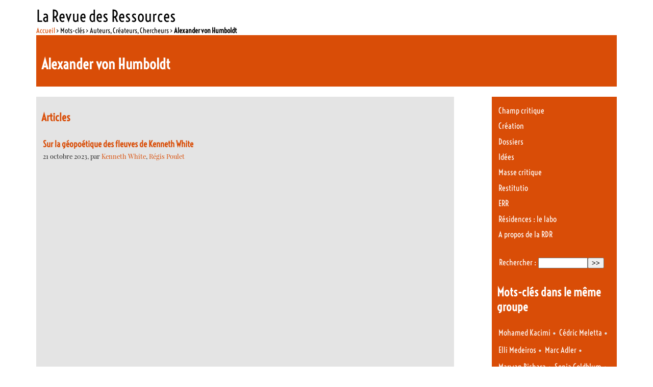

--- FILE ---
content_type: text/html; charset=utf-8
request_url: https://larevuedesressources.org/+-alexander-von-humboldt,1413-+.html
body_size: 6633
content:

<!DOCTYPE html PUBLIC "-//W3C//DTD XHTML 1.0 Transitional//EN" "http://www.w3.org/TR/xhtml1/DTD/xhtml1-transitional.dtd"><html xmlns="http://www.w3.org/1999/xhtml" xml:lang="fr" lang="fr" dir="ltr"><head><title>Alexander von Humboldt - La Revue des Ressources </title>
<meta http-equiv="Content-Type" content="text/html; charset=utf-8" />
<meta name="generator" content="SPIP 4.4.7" />
<link rel="alternate" type="application/rss+xml" title="Syndiquer tout le site" href="spip.php?page=backend" />
<link rel='stylesheet' href='local/cache-css/55a0f2060f35174b7c71851cfa0d1fd6.css?1765113915' type='text/css' /><script>
var mediabox_settings={"auto_detect":true,"ns":"box","tt_img":true,"sel_g":"#documents_portfolio a[type='image\/jpeg'],#documents_portfolio a[type='image\/png'],#documents_portfolio a[type='image\/gif']","sel_c":".mediabox","str_ssStart":"Diaporama","str_ssStop":"Arr\u00eater","str_cur":"{current}\/{total}","str_prev":"Pr\u00e9c\u00e9dent","str_next":"Suivant","str_close":"Fermer","str_loading":"Chargement\u2026","str_petc":"Taper \u2019Echap\u2019 pour fermer","str_dialTitDef":"Boite de dialogue","str_dialTitMed":"Affichage d\u2019un media","splash_url":"","lity":{"skin":"_simple-dark","maxWidth":"90%","maxHeight":"90%","minWidth":"400px","minHeight":"","slideshow_speed":"2500","opacite":"0.9","defaultCaptionState":"expanded"}};
</script>
<!-- insert_head_css -->





<!-- Debut CS -->
<style type="text/css">
<!--/*--><![CDATA[/*><!--*/
/* Par defaut : enveloppe_mails = -1 */

/*]]>*/-->
</style>
<!-- Fin CS -->
<script async src="https://www.googletagmanager.com/gtag/js?id=G-DEQP2W6SLG"></script>
<script>window.dataLayer = window.dataLayer || [];function gtag(){window.dataLayer.push(arguments);}gtag('js', new Date());gtag('config', 'G-DEQP2W6SLG');</script>
<script type='text/javascript' src='local/cache-js/7c3a48efb1d2fe0027b5c680bfdb1d1a.js?1765116473'></script><!-- link href='https://fonts.googleapis.com/css?family=Playfair+Display:400,400italic|Economica:400,700|Voltaire&subset=latin,latin-ext' rel='stylesheet' type='text/css'-->











<!-- insert_head -->






<!-- Debut CS -->
<script type="text/javascript"><!--
var cs_prive=window.location.pathname.match(/\/ecrire\/$/)!=null;
jQuery.fn.cs_todo=function(){return this.not('.cs_done').addClass('cs_done');};
var cs_init = function() {
	/* optimisation : 'IF(1)' */ if(!cs_prive) jQuery("a.spip_out,a.spip_url,a.spip_glossaire",this).attr("target", "_blank"); 
}
if(typeof onAjaxLoad=='function') onAjaxLoad(cs_init);
if(window.jQuery) {
var cs_sel_jQuery='';
var cs_CookiePlugin="prive/javascript/js.cookie.js";
jQuery(document).ready(function(){
	cs_init.apply(document);
});
}
// --></script>

<!-- Fin CS -->
<link rel="alternate" type="application/rss+xml" title="Alexander von Humboldt" href="spip.php?page=backend&amp;id_mot=1413" />
<!--seo_insere-->
<script type="text/javascript">
(function(i,s,o,g,r,a,m){i['GoogleAnalyticsObject']=r;i[r]=i[r]||function(){
(i[r].q=i[r].q||[]).push(arguments)},i[r].l=1*new Date();a=s.createElement(o),
m=s.getElementsByTagName(o)[0];a.async=1;a.src=g;m.parentNode.insertBefore(a,m)
})(window,document,'script','//www.google-analytics.com/analytics.js','ga');
ga('create', 'G-DEQP2W6SLG', 'auto');
ga('send', 'pageview');
</script></head><body class="page_mot"><div id="page">		<div id="entete"><a rel="start home" href="https://larevuedesressources.org/" title="Accueil" class="accueil" style="text-decoration:none"><strong id="nom_site_spip">La Revue des Ressources  </strong></a></div>	    <div id="conteneur">    <div id="contenu">                    <div id="hierarchie"><a href="https://larevuedesressources.org/">Accueil</a> &gt; Mots-clés &gt; Auteurs, Créateurs, Chercheurs &gt; <strong class="on">Alexander von Humboldt</strong></div>            <div id="sommaire_haut">                                <div class="cartouche"><h1 class="">Alexander von Humboldt</h1></div>            </div>            <div id="contenuautre">                <div class="cartouche">                                                                <div class="menu articles">                    <a id='pagination_articles' class='pagination_ancre'></a>                    <h2>Articles</h2>                    <ul>                                                <li>                        <h3><a href="Sur-la-geopoetique-des-fleuves-de-Kenneth-White.html">Sur la géopoétique des fleuves de Kenneth White</a></h3>                        <small>21 octobre 2023, par  <span class="vcard author"><a class="url fn spip_in" href="_kenneth-white,028_.html">Kenneth White</a></span>, 
<span class="vcard author"><a class="url fn spip_in" href="_Regis-Poulet_.html">Régis Poulet</a></span></small></li>                                            </ul>                                    </div>                                                                                                                                                                            </div></div>                     <div id="navigation">                <div class="menu rubriques">	<ul>			<li>			<a href="-Champ-critique-10-10-10-10-10-10-10-10-10-10-10-10-10-10-10-10-10-10-10-10-10-10-10-10-10-10-10-10-10-10-10-10-10-10-10-10-10-10-10-10-10-10-10-10-10-10-10-10-10-10-.html">Champ critique</a>					</li>			<li>			<a href="-creation-litteraire,009-.html">Création</a>					</li>			<li>			<a href="-Dossiers-.html">Dossiers</a>					</li>			<li>			<a href="-idees,002-.html">Idées</a>					</li>			<li>			<a href="-masse-critique,095-.html">Masse critique</a>					</li>			<li>			<a href="-restitutio,045-.html">Restitutio</a>					</li>			<li>			<a href="-err,137-.html">ERR</a>					</li>			<li>			<a href="-laboratoire-litteraire,067-.html">Résidences : le labo</a>					</li>			<li>			<a href="-la-RDR-.html">A propos de la RDR</a>					</li>		</ul></div>				<div class="formulaire_spip formulaire_recherche" id="formulaire_recherche">
<form action="spip.php?page=recherche" method="get"><div class="editer-groupe">
	<input name="page" value="recherche" type="hidden"
>
	
	<label for="recherche">Rechercher :</label>
	<input type="search" class="search text" size="10" name="recherche" id="recherche" accesskey="4" autocapitalize="off" autocorrect="off"
	/><input type="submit" class="btn submit" value="&gt;&gt;" title="Rechercher" />
</div></form>
</div>
                                <div class="menuliste">            <a id='pagination_mots_freres' class='pagination_ancre'></a>            <h2>Mots-clés dans le même groupe</h2>            <ul>                                <li><a href="+-mohamed-kacimi,2071-+.html">	 	Mohamed Kacimi</a> •</li>                                <li><a href="+-cedric-meletta,1427-+.html">	Cédric Meletta</a> •</li>                                <li><a href="+-elli-medeiros,1626-+.html">	Elli Medeiros</a> •</li>                                <li><a href="+-marc-adler,1338-+.html">	Marc Adler</a> •</li>                                <li><a href="+-marwan-bishara,1481-+.html">	Marwan Bishara</a> •</li>                                <li><a href="+-sonia-goldblum,1167-+.html">	Sonia Goldblum</a> •</li>                                <li><a href="+-dan-balilty,2286-+.html"> 	Dan Balilty</a> •</li>                                <li><a href="+-huda-abdelrahman,2309-+.html"> 	Huda Abdelrahman al-Sadi</a> •</li>                                <li><a href="+-jean-paul-decle,1772-+.html"> 	Jean-Paul Dècle</a> •</li>                                <li><a href="+-nurit-peled-elhanan,2325-+.html"> 	Nurit Peled-Elhanan</a> •</li>                                <li><a href="+-patrice-riemens,2340-+.html"> 	Patrice Riemens</a> •</li>                                <li><a href="+-philip-k-dick,1983-+.html"> 	Philip K. Dick</a> •</li>                                <li><a href="+-steal-thisfilm,1964-+.html"> 	Steal ThisFilm</a> •</li>                                <li><a href="+-ziad-medoukh,2308-+.html"> 	Ziad Medoukh</a> •</li>                                <li><a href="+-doriankivabien,1963-+.html">  	doriankivabien</a> •</li>                                <li><a href="+-hani-al-masri,2311-+.html">  	Hani al-Masri</a> •</li>                                <li><a href="+-slavoj-zizek,1353-+.html">  	Slavoj Žižek </a> •</li>                                <li><a href="+-marc-edouard-nabe,720-+.html"> Marc-Edouard Nabe</a> •</li>                                <li><a href="+-robert-louis-stevenson,003-+.html"> Robert Louis Stevenson</a> •</li>                                <li><a href="+-seumas-milne,2458-+.html"> Seumas Milne</a> •</li>                                <li><a href="+-taren-stinebrickner-kauffman,1952-+.html"> Taren Stinebrickner-Kauffman</a> •</li>                                <li><a href="+-2002,1616-+.html">2002</a> •</li>                                <li><a href="+-2012,1617-+.html">2012</a> •</li>                                <li><a href="+-joseph-nasr,2076-+.html"><strong>Joseph Nasr</strong></a> •</li>                                <li><a href="+-aaron-swartz,1948-+.html">Aaron Swartz</a> •</li>                                <li><a href="+-abbas-beydoun,2699-+.html">Abbas Beydoun</a> •</li>                                <li><a href="+-abbe-prevost,1198-+.html">abbé Prévost</a> •</li>                                <li><a href="+-abel-meeropol,1435-+.html">Abel Meeropol</a> •</li>                                <li><a href="+-adam-smith,1048-+.html">Adam Smith</a> •</li>                                <li><a href="+-adamov,1378-+.html">Adamov</a> •</li>                                <li><a href="+-adanson,238-+.html">Adanson</a> •</li>                                <li><a href="+-afghanistan,1594-+.html">Afghanistan</a> •</li>                                <li><a href="+-agatha-christie,1962-+.html">Agatha Christie</a> •</li>                                <li><a href="+-agostinho-fernandes,841-+.html">Agostinho Fernandes</a> •</li>                                <li><a href="+-ahmad-qatamesh,2017-+.html">Ahmad Qatamesh</a> •</li>                                <li><a href="+-ahmadou-kourouma,2320-+.html">Ahmadou Kourouma</a> •</li>                                <li><a href="+-aime-cesaire,575-+.html">Aimé Césaire</a> •</li>                                <li><a href="+-al-ghazali,1867-+.html">Al-Ghazali </a> •</li>                                <li><a href="+-alain-badiou,1066-+.html">Alain Badiou</a> •</li>                                <li><a href="+-Alain-Brossat-+.html">Alain Brossat</a> •</li>                            </ul>            <p class="pagination"><small><ul class="pagination-items pagination_page">
		

		<li class="pagination-item on active"><span class="pagination-item-label on" aria-label='Aller &#224; la page 1 (Page actuelle)'>1</span></li>
		<li class="pagination-item"><a href='+-alexander-von-humboldt,1413-+.html?debut_mots_freres=40#pagination_mots_freres' class='pagination-item-label lien_pagination' rel='nofollow' aria-label='Aller &#224; la page 2'>2</a></li>
		<li class="pagination-item"><a href='+-alexander-von-humboldt,1413-+.html?debut_mots_freres=80#pagination_mots_freres' class='pagination-item-label lien_pagination' rel='nofollow' aria-label='Aller &#224; la page 3'>3</a></li>
		<li class="pagination-item"><a href='+-alexander-von-humboldt,1413-+.html?debut_mots_freres=120#pagination_mots_freres' class='pagination-item-label lien_pagination' rel='nofollow' aria-label='Aller &#224; la page 4'>4</a></li>
		<li class="pagination-item"><a href='+-alexander-von-humboldt,1413-+.html?debut_mots_freres=160#pagination_mots_freres' class='pagination-item-label lien_pagination' rel='nofollow' aria-label='Aller &#224; la page 5'>5</a></li>
		<li class="pagination-item"><a href='+-alexander-von-humboldt,1413-+.html?debut_mots_freres=200#pagination_mots_freres' class='pagination-item-label lien_pagination' rel='nofollow' aria-label='Aller &#224; la page 6'>6</a></li>
		<li class="pagination-item"><a href='+-alexander-von-humboldt,1413-+.html?debut_mots_freres=240#pagination_mots_freres' class='pagination-item-label lien_pagination' rel='nofollow' aria-label='Aller &#224; la page 7'>7</a></li>
		<li class="pagination-item"><a href='+-alexander-von-humboldt,1413-+.html?debut_mots_freres=280#pagination_mots_freres' class='pagination-item-label lien_pagination' rel='nofollow' aria-label='Aller &#224; la page 8'>8</a></li>
		<li class="pagination-item"><a href='+-alexander-von-humboldt,1413-+.html?debut_mots_freres=320#pagination_mots_freres' class='pagination-item-label lien_pagination' rel='nofollow' aria-label='Aller &#224; la page 9'>9</a></li>
		

		 <li class="pagination-item tbc disabled"><span class="pagination-item-label">…</span></li>
		<li class="pagination-item"><a
		  href="+-alexander-von-humboldt,1413-+.html?debut_mots_freres=760#pagination_mots_freres"
		  class="pagination-item-label lien_pagination" aria-label="Aller &#224; la derni&#232;re page"
		  rel="nofollow">20</a></li>

		
	</ul></small></p>        </div>                    </div><!--#navigation-->	</div><!--#contenu-->	</div><!--#conteneur-->                <div class='ajaxbloc' data-ajax-env='9+oI6Ov7gRHgVfm3OGiysNc3MCixPfQBuf/V74vwLN9vDawkFCJk751UsHkJxMKCx8VY+iV/nH2+pEHodMkgumB4RgMMoRX+W6gUcXaJliXRDN8YobK+94EeCAcdxsG5/YttC+I18weukWKBChk37CeNA5PM69BXOXOyV8Q9KZgVqtR/6WXAoHDhq5T8Wd+kMGeqPV80ByPHXBmgpdG5jPKY3ezguze6ojOCRqqM1raaqYqfNqYnIBEs7A==' data-origin="+-alexander-von-humboldt,1413-+.html">
<div id="sommaire_haut">            <div class="footer_breves">                            </div>            <div class="footer_sommaire">                <div class='ajaxbloc' data-ajax-env='9+sO7Oz7gdDgVS3XMHrFIi/6LwYCGs28MAIIlkvBT4pMLZTPWFdsdz+NL05R/5Kcr9AN3Fu7dY5vaasDssbVeNtvfYcIERj4MsFd65LIRHMXDuL+sGYxfhIIitEl1vL/BenMTtF+5yc9qMLOFABBGzPDnYRITuFaJfusiNNFAIAthEY5p91ziKRiAsiIKDi0JiHAiWiEzrIk5jgy/eh1oO3wrjFzkuvteh+jZNxdG10BZwUp/H8=' data-origin="+-alexander-von-humboldt,1413-+.html">
<div id="footerbreves" class="menuliste">						<div class="menu">			<h2>Derniers commentaires</h2>			<ul>								<li>9 janvier 2019 &ndash; <aa href="charles-tomlinson-dans-une-perspective-europeenne,3065.html#forum6247"					 title="Charles Tomlinson dans une perspective européenne">Chère Liliane,

Un grand merci pour votre appréciation et surtout pour votre&nbsp;(…)</a></li>								<li>30 décembre 2018 &ndash; <aa href="charles-tomlinson-dans-une-perspective-europeenne,3065.html#forum6246"					 title="Charles Tomlinson dans une perspective européenne">Bravo !

Somptueuse et riche présentation de ce merveilleux poète et érudit.&nbsp;(…)</a></li>								<li>17 février 2018 &ndash; <aa href="Introduction-a-la-voie-du-the.html#forum6243"					 title="Annonce : Particulier vend bibliothèque de poésie">Pour cette annonce qui date, j’ai changé d’adresse mail :

contact :&nbsp;(…)</a></li>								<li>16 février 2018 &ndash; <aa href="la-vallee-de-la-fensch,2609.html#forum6242"					 title="La vallée de la Fensch">C’était même pas lui, mais c’est tout comme : c’est Aurélie Filipetti qui a&nbsp;(…)</a></li>								<li>29 août 2017 &ndash; <aa href="Albania-Albania-V-Epilogue.html#forum6235"					 title="Albania, Albania ! (V. Epilogue)">Encore un grand merci à la Revue des Ressources, à Louise Desrenards et&nbsp;(…)</a></li>							</ul>		</div>		</div>		<div class='ajaxbloc' data-ajax-env='9+uE7KyLgdAwop+DoqSI56aIcLL2SZfuL7KO6pDhT/P7se8V8Sd8D74nT5y4x4FGKpLXFrpndAnOK3IErZK36Cd/Dr9NFiuALNg/8ZIL09o4gOPe6fKnsWPFxGfpjfHwh1Rj8NQ8wD9UCD9URWfOozXLef50j9RnMKYXsR5Ngqz1llHc955ZbCQtiyaQDiywEqEEKTetKMrA9Sac0tCx+eQC8zzkEr9fJinQf0mJZ8f2WqeYzo2tTg==' data-origin="+-alexander-von-humboldt,1413-+.html">
<div id="footerselection" class="menu">    <a id='pagination_edito' class='pagination_ancre'></a>    <h2>À la une</h2>    <ul>            <li class="hentry">        <h3 class="entry-title"><a href="Nan-Shepherd-dans-les-Cairngorms-un-trafic-amoureux.html" rel="bookmark">Nan Shepherd dans les Cairngorms, un &#171;&nbsp;trafic amoureux&nbsp;&#187;</a></h3>        <small><abbr class="published" title="2025-12-07T13:06:17Z">7 décembre 2025</abbr>, par  <span class="vcard author"><a class="url fn spip_in" href="_Cecile-Vibarel_.html">Cécile Vibarel</a></span></small>        </li>            <li class="hentry">        <h3 class="entry-title"><a href="Pierre-Mottron-I-almost-died.html" rel="bookmark">Pierre Mottron - I almost died</a></h3>        <small><abbr class="published" title="2025-11-22T23:01:00Z">23 novembre 2025</abbr>, par  <span class="vcard author"><a class="url fn spip_in" href="_Pierre-Mottron_.html">Pierre Mottron</a></span></small>        </li>            <li class="hentry">        <h3 class="entry-title"><a href="CASTERUS-OUEST-un-portrait-de-mon-pere.html" rel="bookmark">CASTERUS OUEST, un portrait de mon père.</a></h3>        <small><abbr class="published" title="2025-09-28T22:30:00Z">29 septembre 2025</abbr>, par  <span class="vcard author"><a class="url fn spip_in" href="_Nicolas-Losson_.html">Nicolas Losson</a></span></small>        </li>        </ul>    <p class="pagination"><ul class="pagination-items pagination_precedent_suivant"><li class="pagination-item prev disabled"><span class="pagination-item-label on" rel='prev'>&lt;</span></li><li class="pagination-item next"><a href='+-alexander-von-humboldt,1413-+.html?debut_edito=3#pagination_edito' class='pagination-item-label lien_pagination' rel='next'>&gt;</a></li>
</ul></p></div></div><!--ajaxbloc--></div><!--ajaxbloc-->            </div>            <div class="footer_rdr">                <div class='ajaxbloc' data-ajax-env='9+qY6Oz7gREQYr2GEJWnhyT7bzJ4cVRiMtrJj4fAz7YojZ1PwW/+KuwYXBBKapXy5nY8kqVB18mvIs+Q0V36fOjgJ0dvQW/ppSbwFrb6/Xe1E/bru9ZJ8hEoSgJzeJFEsdhhtPQ8L0ltpKuFwqeSrvu3SFsidKgrYlRbfYcZufD1YApue39HeZOV3GXeBUZVJ2XdaQGW4rBI54ha7ezKex88GN3oHkbIwbcuF72dZqcXIu4K23w=' data-origin="+-alexander-von-humboldt,1413-+.html">
<div class="menu">    <h1>La Revue des Ressources   - <span style="font-size: 75%"><a href="https://larevuedesressources.org/" title="Accueil" >Accueil</a></span></h1>    Revue électronique culturelle pluridisciplinaire (littérature, arts &amp; idées) -  <a href="-la-RDR-.html">En savoir plus…</a>    <ul>                                <li><a href="-Contacts-.html">Contacts</a></li>                        <li><a href="-mentions-legales,130-.html">Mentions légales</a></li>                        <li><a href="-Ours-.html">Ours</a></li>                        <li><a href="-utilisation-des-articles-et-droits-d-auteurs,129-.html">Utilisation des articles et droits d&#8217;auteurs</a></li>                    	<li><a href="mailto:newsletter-subscribe@ressources.org">Inscrivez-vous à la Lettre électronique de la RdR</a>		<small>(Envoyez un mail vide, sans objet ni contenu)</small></li>    </ul></div></div><!--ajaxbloc-->            </div>        </div></div><!--ajaxbloc-->                		<div id="pied">	&copy; la revue des ressources : Sauf mention particulière |		<a href="https://www.spip.net/" title="Site réalisé avec SPIP"><img src="spip.png" alt="SPIP" width="48" height="16" /></a> | 	<a href="_contact,2610_.html">Contact</a> | 	<a rel="contents" href="spip.php?page=plan">Plan du site</a> | 	<a href="spip.php?page=backend" rel="alternate" title="Syndiquer tout le site"><img src="squelettes/images/feed.png" alt="Suivre la vie du site" width="16" height="16" />&nbsp;RSS&nbsp;2.0</a> | La Revue des Ressources sur	<a href="https://www.facebook.com/revuedesressources" title="La Revue des Ressources sur Facebook"><img src="squelettes/images/fb-link.png" alt="facebook"/></a> &amp;	<a href="https://twitter.com/revueressources" title="La Revue des Ressources sur Twitter"><img src="squelettes/images/tw-link.png" alt="twitter"/></a></div></div><!--#page--></body></html>